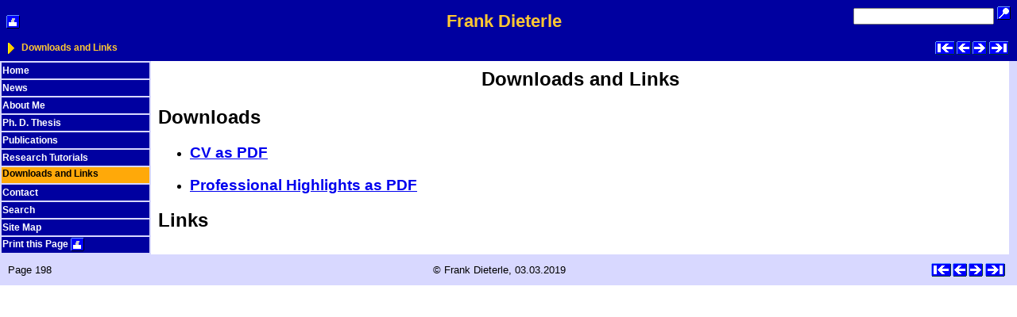

--- FILE ---
content_type: text/html
request_url: http://drdieterle.com/links/index.html
body_size: 1753
content:
<html>
<head><!--HEAD-->
	<meta HTTP-EQUIV="Content-Type" CONTENT="text/html;CHARSET=iso-8859-1">
	
<!--/HEAD-->
  <title>Downloads and Links (Dr. Frank Dieterle)</title>
  <link rel="stylesheet" type="text/css" href="/styles/style_frames.css">
  <META HTTP-EQUIV="author" CONTENT="Dr. Frank Dieterle">
</head>
<body BGCOLOR="#ffffff" TOPMARGIN="0" LEFTMARGIN="0" MARGINWIDTH="0" MARGINHEIGHT="0">

  <MAP NAME="navig">
    <AREA HREF="../tutorials/index.html" ALT="Previous Topic" TITLE="Previous Topic" SHAPE="RECT" COORDS="2,2,24,16">
    <AREA HREF="../tutorials/metabonomics/acknowledgements.html" ALT="Back" SHAPE="RECT" TITLE="Previous Page" COORDS="29,0,44,16">
    <AREA HREF="../cgi_mail/mail_form.html" ALT="Forward" SHAPE="RECT" TITLE="Next Page" COORDS="49,0,64,16">
    <AREA HREF="../cgi_mail/mail_form.html" ALT="Next Topic" TITLE="Next Topic" SHAPE="RECT" COORDS="69,0,91,16">
  </MAP>


<table border="0" width=100% bordercolor="##D8D8FF" cellspacing="0" cellpadding="5" bgcolor="#0000A0">
	<tr>
	<td>

		<table border="0" bordercolor="#0000A0" bgcolor="#0000A0" cellspacing="3" cellpadding="0" width="100%">
		<tr>
			<td valign="absmiddle" align="left" width="33%"><A HREF="/cgi-bin/drucken.pl?file=/links/index.html" target="print_window"><img src="/styles/print.gif" width="17" height="17" border="0" align="left" title="Print this Page" alt="Print Page"></A></td>
			<td valign="absmiddle" align="center" width="33%" class="ueberschrift"><A HREF="/index.html" title="Home">Frank Dieterle</a></td>
			<td valign="absmiddle" align="right" width="34%" NOWRAP>
				<form METHOD="GET" NAME="Search" action="/cgi-bin/ksearch.cgi" align="right" valign=absmiddle>
	  				<input name="terms" type="text" size="20" width="80" title="Search" alt="Search">&nbsp;<input type="image" src="/styles/search.gif" width="17" height="17" border="0" title="Search" alt="Search"><input type=hidden name="all" value=1>
				</form>
			</td>
		</tr>
		</table>
		
		<table border="0" bordercolor="#0000A0" bgcolor="#0000A0" width="100%" cellspacing="0" cellpadding="0">
		<tr>
		<td> 
		
			<table border="0" bordercolor="#0000A0" bgcolor="#0000A0">
			<tr>
			        	<td valign="absmiddle" align="left" class="path" NOWRAP><A HREF="index.html" title="Downloads and Links"><img src="/styles/arrow.gif" width="16" height="16" border="0"align="left" alt="Downloads and Links" title="Downloads and Links">Downloads and Links</A></td>
			</tr>
			</table>
		
		</td>
		<td>
			<table border="0" bordercolor="#0000A0" bgcolor="#0000A0" width=100% cellspacing="0" cellpadding="0">
			<tr> 
			<td witdth=100% align="right">
				<IMG SRC="/styles/nav_buttons.gif" ALIGN="RIGHT" WIDTH="94" HEIGHT="19" hspace="5" BORDER=0 USEMAP="#navig">
			</td>
			</tr> 
			</table>
		</td>
		</tr>
		</table>
		
	</td>
	</tr>
</table>
		

<table border="0" width=100% bordercolor="#D8D8FF" cellspacing="0" cellpadding="0">
<tr>
	<td width="190" valign="top" bgcolor="#D8D8FF">
	<table border="0" width=190 bordercolor="#D8D8FF">
	    	<tr>
    		<td colspan="7" width="180" bgcolor="#0000A0" height="20" class="l1"><A HREF="../index.html" title="Home">Home</A></td>
  		</tr>
	    	<tr>
    		<td colspan="7" width="180" bgcolor="#0000A0" height="20" class="l1"><A HREF="../news/index.html" title="News">News</A></td>
  		</tr>
	    	<tr>
    		<td colspan="7" width="180" bgcolor="#0000A0" height="20" class="l1"><A HREF="../resumee/index.html" title="About Me">About Me</A></td>
  		</tr>
	    	<tr>
    		<td colspan="7" width="180" bgcolor="#0000A0" height="20" class="l1"><A HREF="../phd/index.html" title="Ph. D. Thesis">Ph. D. Thesis</A></td>
  		</tr>
	    	<tr>
    		<td colspan="7" width="180" bgcolor="#0000A0" height="20" class="l1"><A HREF="../publications/index.html" title="Publications">Publications</A></td>
  		</tr>
	    	<tr>
    		<td colspan="7" width="180" bgcolor="#0000A0" height="20" class="l1"><A HREF="../tutorials/index.html" title="Research Tutorials">Research Tutorials</A></td>
  		</tr>
	    	<tr>
    		<td colspan="7"  VALIGN="TOP" width="180" bgcolor="#FFA909" height="20" class="l1current"><A HREF="index.html" title="Downloads and Links">Downloads and Links</A></td>
    		</tr>
	    	<tr>
    		<td colspan="7" width="180" bgcolor="#0000A0" height="20" class="l1"><A HREF="../cgi_mail/mail_form.html" title="Contact">Contact</A></td>
  		</tr>
	    	<tr>
    		<td colspan="7" width="180" bgcolor="#0000A0" height="20" class="l1"><A HREF="../cgi_search/search_form.html" title="Search">Search</A></td>
  		</tr>
	    	<tr>
    		<td colspan="7" width="180" bgcolor="#0000A0" height="20" class="l1"><A HREF="../inhalt.html" title="Site Map">Site Map</A></td>
  		</tr>

  	
	    	<tr> 
    		<td colspan="7" width="180" bgcolor="#0000A0" height="20" class="l1" valign="absmiddle" nowrap><A HREF="/cgi-bin/drucken.pl?file=/links/index.html" target="print_window" title="Print this Page">Print this Page&nbsp;<img src="/styles/print.gif" width="17" height="17" border="0" valign="absmiddle" title="Print this Page" alt="Print this Page" align="center"></A></td>
  		</tr>
	</table>
</td>
<td valign="top" width="100%" align="left">
	<table border="0" bordercolor="#FFFFFF" bgcolor="#FFFFFF" cellpadding="7" width="100%">
	<tr>
	<td>
	


	<!--begincontent--><!--BODY-->

<h2 ALIGN="CENTER">Downloads and Links</h2>
<h2>Downloads</h2>
<ul>
  <li>
    <h3><a href="../resumee/CV_Frank_Dieterle.pdf" target="new">CV as PDF</a> </h3>
  </li>
  <li>
    <h3><a href="../resumee/presentation/highlights_frank_dieterle_web.pdf" target="new">Professional Highlights as PDF</a></h3>
  </li>
</ul>
<h2 ALIGN="CENTER" style="text-align: left">Links<span style="text-align: left"></span></h2>


<!--/BODY-->
	<!--endcontent-->




	
	</td> 
	</tr>
	</table>
</td>

<td width="10" valign="top" bgcolor="#D8D8FF">
	<table border="0" bordercolor="#D8D8FF" bgcolor="#D8D8FF" cellpadding="0" width="10">
	<tr>
	<td>
	</td> 
	</tr>
	</table>
</td>

</tr>	

</tr>	


</table>

<table border="0" bordercolor="#D8D8FF" bgcolor="#D8D8FF" cellspacing="0" cellpadding="10" width="100%">
		<tr height="19">
			<td valign="absmiddle" align="left" width="100" height="19" class="impressum" NOWRAP>Page 198</td>
			<td valign="absmiddle" align="center" width="100%" height="19" class="impressum" NOWRAP>&copy; <a href="/cgi_mail/mail_form.html" title="Contact">Frank Dieterle</a>, 03.03.2019</td>
			<td valign="absmiddle" align="right" width="100" height="19 NOWRAP"><IMG SRC="/styles/nav_buttons.gif" ALIGN="RIGHT" WIDTH="94" HEIGHT="19" BORDER=0 USEMAP="#navig" ALT="Navigation" hspace="5"></td>
		</tr>

</table>	

<!--noindex-->


</body>
</html>


--- FILE ---
content_type: text/css
request_url: http://drdieterle.com/styles/style_frames.css
body_size: 478
content:
.l1current {  font-family: Arial, Helvetica, sans-serif; font-size: 12px; color: #000000; background-color: #FFA909; font-weight: bold}
.l2current {  font-family: Arial, Helvetica, sans-serif; font-size: 11px; color: #000000; background-color: #FFC21C; font-weight: bold}
.l3current {  font-family: Arial, Helvetica, sans-serif; font-size: 11px; color: #000000; background-color: #FFDD63}
.l4current {  font-family: Arial, Helvetica, sans-serif; font-size: 11px; color: #000000; background-color: #FFEC8C}
.l5current {  font-family: Arial, Helvetica, sans-serif; font-size: 11px; color: #000000; background-color: #FFFAC2}
.l6current {  font-family: Arial, Helvetica, sans-serif; font-size: 11px; color: #000000; background-color: #FFFFE3}
.l7current {  font-family: Arial, Helvetica, sans-serif; font-size: 11px; color: #000000; background-color: #FFFFE3}
.l1 {  font-family: Arial, Helvetica, sans-serif; font-size: 12px; color: #FFFFFF; background-color: #0000A0;  font-weight: bold}
.l2 {  font-family: Arial, Helvetica, sans-serif; font-size: 11px; color: #FFFFFF; background-color: #0000C8; font-weight: bold}
.l3 {  font-family: Arial, Helvetica, sans-serif; font-size: 11px; color: #000000; background-color: #8080FF}
.l4 {  font-family: Arial, Helvetica, sans-serif; font-size: 11px; color: #000000; background-color: #9C9CFF}
.l5 {  font-family: Arial, Helvetica, sans-serif; font-size: 11px; color: #000000; background-color: #C2C2FF}
.l6 {  font-family: Arial, Helvetica, sans-serif; font-size: 11px; color: #000000; background-color: #E5E5FF}
.l7 {  font-family: Arial, Helvetica, sans-serif; font-size: 11px; color: #000000; background-color: #F4F4FF}
.path {  font-family: Arial, Helvetica, sans-serif; font-size: 12px; color: #FFC832; background-color: #0000A0; font-weight: bold}
.impressum {  font-family: Arial, Helvetica, sans-serif; font-size: 13px; color: #000000; background-color: #D8D8FF}
.ueberschrift { font-family: Arial, Helvetica, sans-serif; font-size: 22px; color: #FFC832; font-weight: bold }

.l1current a {  color: #000000; text-decoration: none}
.l2current a {  color: #000000; text-decoration: none}
.l3current a {  color: #000000; text-decoration: none}
.l4current a {  color: #000000; text-decoration: none}
.l5current a {  color: #000000; text-decoration: none}
.l6current a {  color: #000000; text-decoration: none}
.l1 a {  color: #FFFFFF; text-decoration: none}
.l2 a {  color: #FFFFFF; text-decoration: none}
.l3 a {  color: #000000; text-decoration: none}
.l4 a {  color: #000000; text-decoration: none}
.l5 a {  color: #000000; text-decoration: none}
.l6 a {  color: #000000; text-decoration: none}
.path a   {  color: #FFC832; text-decoration: none}
.impressum a   {  color: #000000; text-decoration: none}
.ueberschrift a   {  color: #FFC832; text-decoration: none}

.l1current a:hover {  color: #ff0000; text-decoration: none}
.l2current a:hover {  color: #ff0000; text-decoration: none}
.l3current a:hover {  color: #ff0000; text-decoration: none}
.l4current a:hover {  color: #ff0000; text-decoration: none}
.l5current a:hover {  color: #ff0000; text-decoration: none}
.l6current a:hover {  color: #ff0000; text-decoration: none}
.l1 a:hover {  color: #ff0000; text-decoration: none}
.l2 a:hover {  color: #ff0000; text-decoration: none}
.l3 a:hover {  color: #ff0000; text-decoration: none}
.l4 a:hover {  color: #ff0000; text-decoration: none}
.l5 a:hover {  color: #ff0000; text-decoration: none}
.l6 a:hover {  color: #ff0000; text-decoration: none}
.path a:hover   {  color: #ff0000; text-decoration: none}
.ueberschrift a:hover   {  color: #ff0000; text-decoration: none}
.impressum a:hover   {  color: #ff0000; text-decoration: none}


h2 {  font-family: Arial, Helvetica, sans-serif}
h1 { font-family: Arial, Helvetica, sans-serif}
h3 { font-family: Arial, Helvetica, sans-serif}
h4 { font-family: Arial, Helvetica, sans-serif}
p {  font-family: Arial, Helvetica, sans-serif}
br { font-family: Arial, Helvetica, sans-serif}
body { font-family: Arial, Helvetica, sans-serif }